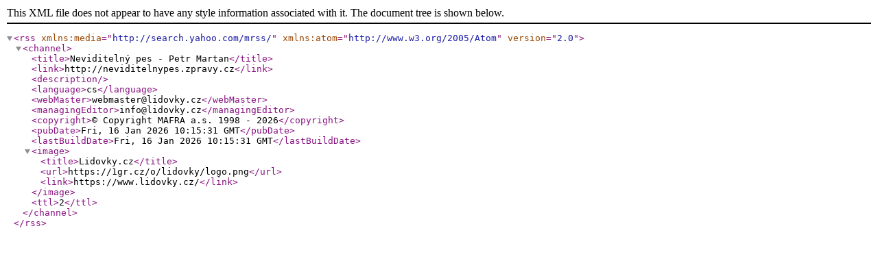

--- FILE ---
content_type: text/xml; charset=utf-8
request_url: https://servis.lidovky.cz/rss.aspx?idnov=3998
body_size: 600
content:
<?xml version="1.0" encoding="utf-8"?>
<rss xmlns:media="http://search.yahoo.com/mrss/" xmlns:atom="http://www.w3.org/2005/Atom" version="2.0">
  <channel>
    <title>Neviditelný pes - Petr Martan</title>
    <link>http://neviditelnypes.zpravy.cz</link>
    <description />
    <language>cs</language>
    <webMaster>webmaster@lidovky.cz</webMaster>
    <managingEditor>info@lidovky.cz</managingEditor>
    <copyright>© Copyright MAFRA a.s. 1998 - 2026</copyright>
    <pubDate>Fri, 16 Jan 2026 10:15:31 GMT</pubDate>
    <lastBuildDate>Fri, 16 Jan 2026 10:15:31 GMT</lastBuildDate>
    <image>
      <title>Lidovky.cz</title>
      <url>https://1gr.cz/o/lidovky/logo.png</url>
      <link>https://www.lidovky.cz/</link>
    </image>
    <ttl>2</ttl>
  </channel>
</rss>